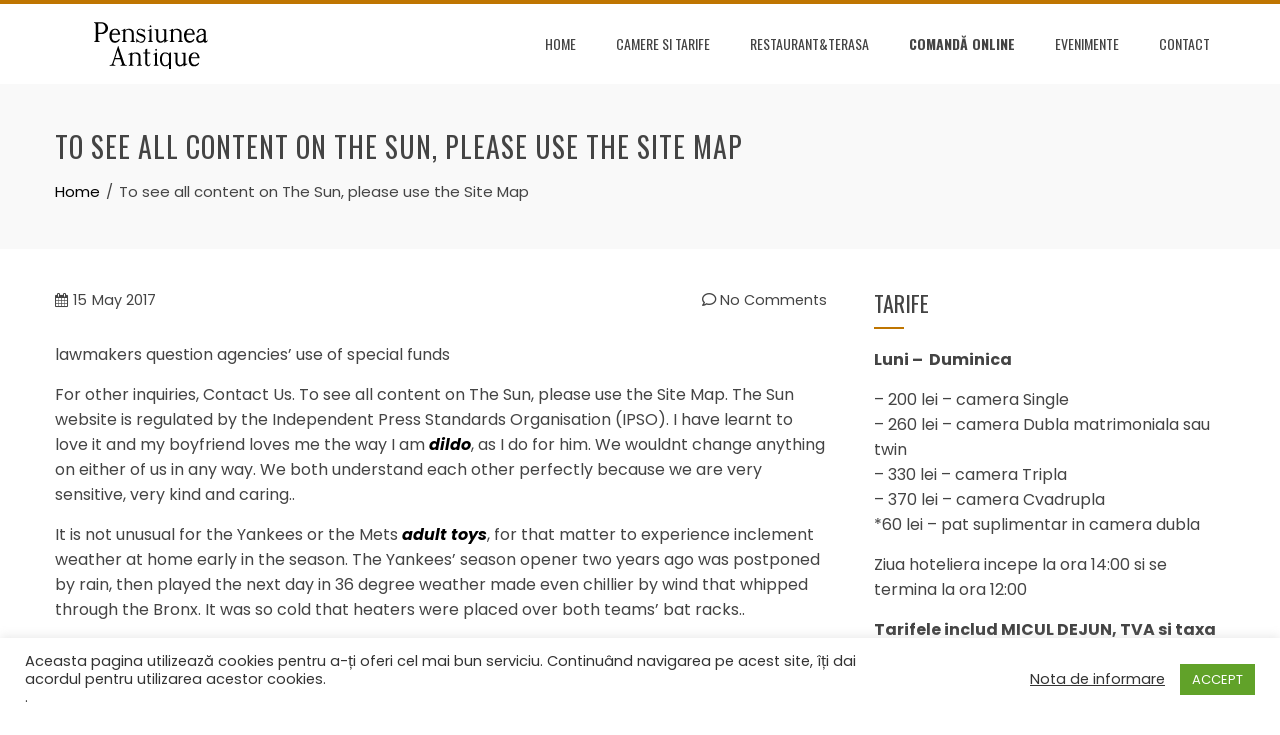

--- FILE ---
content_type: text/html; charset=UTF-8
request_url: http://pensiuneaantique.ro/2017/05/15/to-see-all-content-on-the-sun-please-use-the-site-map/
body_size: 12400
content:
<!DOCTYPE html>
<html lang="en-US">
    <head>
        <meta charset="UTF-8">
        <meta name="viewport" content="width=device-width, initial-scale=1">
        <link rel="profile" href="http://gmpg.org/xfn/11">

        <title>To see all content on The Sun, please use the Site Map &#8211; Pensiunea Antique</title>
<meta name='robots' content='max-image-preview:large' />
<link rel='dns-prefetch' href='//fonts.googleapis.com' />
<link rel='dns-prefetch' href='//s.w.org' />
<link rel="alternate" type="application/rss+xml" title="Pensiunea Antique &raquo; Feed" href="http://pensiuneaantique.ro/feed/" />
<link rel="alternate" type="application/rss+xml" title="Pensiunea Antique &raquo; Comments Feed" href="http://pensiuneaantique.ro/comments/feed/" />
<link rel="alternate" type="application/rss+xml" title="Pensiunea Antique &raquo; To see all content on The Sun, please use the Site Map Comments Feed" href="http://pensiuneaantique.ro/2017/05/15/to-see-all-content-on-the-sun-please-use-the-site-map/feed/" />
		<script type="text/javascript">
			window._wpemojiSettings = {"baseUrl":"https:\/\/s.w.org\/images\/core\/emoji\/13.1.0\/72x72\/","ext":".png","svgUrl":"https:\/\/s.w.org\/images\/core\/emoji\/13.1.0\/svg\/","svgExt":".svg","source":{"concatemoji":"http:\/\/pensiuneaantique.ro\/wp-includes\/js\/wp-emoji-release.min.js?ver=5.8.12"}};
			!function(e,a,t){var n,r,o,i=a.createElement("canvas"),p=i.getContext&&i.getContext("2d");function s(e,t){var a=String.fromCharCode;p.clearRect(0,0,i.width,i.height),p.fillText(a.apply(this,e),0,0);e=i.toDataURL();return p.clearRect(0,0,i.width,i.height),p.fillText(a.apply(this,t),0,0),e===i.toDataURL()}function c(e){var t=a.createElement("script");t.src=e,t.defer=t.type="text/javascript",a.getElementsByTagName("head")[0].appendChild(t)}for(o=Array("flag","emoji"),t.supports={everything:!0,everythingExceptFlag:!0},r=0;r<o.length;r++)t.supports[o[r]]=function(e){if(!p||!p.fillText)return!1;switch(p.textBaseline="top",p.font="600 32px Arial",e){case"flag":return s([127987,65039,8205,9895,65039],[127987,65039,8203,9895,65039])?!1:!s([55356,56826,55356,56819],[55356,56826,8203,55356,56819])&&!s([55356,57332,56128,56423,56128,56418,56128,56421,56128,56430,56128,56423,56128,56447],[55356,57332,8203,56128,56423,8203,56128,56418,8203,56128,56421,8203,56128,56430,8203,56128,56423,8203,56128,56447]);case"emoji":return!s([10084,65039,8205,55357,56613],[10084,65039,8203,55357,56613])}return!1}(o[r]),t.supports.everything=t.supports.everything&&t.supports[o[r]],"flag"!==o[r]&&(t.supports.everythingExceptFlag=t.supports.everythingExceptFlag&&t.supports[o[r]]);t.supports.everythingExceptFlag=t.supports.everythingExceptFlag&&!t.supports.flag,t.DOMReady=!1,t.readyCallback=function(){t.DOMReady=!0},t.supports.everything||(n=function(){t.readyCallback()},a.addEventListener?(a.addEventListener("DOMContentLoaded",n,!1),e.addEventListener("load",n,!1)):(e.attachEvent("onload",n),a.attachEvent("onreadystatechange",function(){"complete"===a.readyState&&t.readyCallback()})),(n=t.source||{}).concatemoji?c(n.concatemoji):n.wpemoji&&n.twemoji&&(c(n.twemoji),c(n.wpemoji)))}(window,document,window._wpemojiSettings);
		</script>
		<style type="text/css">
img.wp-smiley,
img.emoji {
	display: inline !important;
	border: none !important;
	box-shadow: none !important;
	height: 1em !important;
	width: 1em !important;
	margin: 0 .07em !important;
	vertical-align: -0.1em !important;
	background: none !important;
	padding: 0 !important;
}
</style>
	<link rel='stylesheet' id='wp-block-library-css'  href='http://pensiuneaantique.ro/wp-includes/css/dist/block-library/style.min.css?ver=5.8.12' type='text/css' media='all' />
<style id='wp-block-library-theme-inline-css' type='text/css'>
#start-resizable-editor-section{display:none}.wp-block-audio figcaption{color:#555;font-size:13px;text-align:center}.is-dark-theme .wp-block-audio figcaption{color:hsla(0,0%,100%,.65)}.wp-block-code{font-family:Menlo,Consolas,monaco,monospace;color:#1e1e1e;padding:.8em 1em;border:1px solid #ddd;border-radius:4px}.wp-block-embed figcaption{color:#555;font-size:13px;text-align:center}.is-dark-theme .wp-block-embed figcaption{color:hsla(0,0%,100%,.65)}.blocks-gallery-caption{color:#555;font-size:13px;text-align:center}.is-dark-theme .blocks-gallery-caption{color:hsla(0,0%,100%,.65)}.wp-block-image figcaption{color:#555;font-size:13px;text-align:center}.is-dark-theme .wp-block-image figcaption{color:hsla(0,0%,100%,.65)}.wp-block-pullquote{border-top:4px solid;border-bottom:4px solid;margin-bottom:1.75em;color:currentColor}.wp-block-pullquote__citation,.wp-block-pullquote cite,.wp-block-pullquote footer{color:currentColor;text-transform:uppercase;font-size:.8125em;font-style:normal}.wp-block-quote{border-left:.25em solid;margin:0 0 1.75em;padding-left:1em}.wp-block-quote cite,.wp-block-quote footer{color:currentColor;font-size:.8125em;position:relative;font-style:normal}.wp-block-quote.has-text-align-right{border-left:none;border-right:.25em solid;padding-left:0;padding-right:1em}.wp-block-quote.has-text-align-center{border:none;padding-left:0}.wp-block-quote.is-large,.wp-block-quote.is-style-large{border:none}.wp-block-search .wp-block-search__label{font-weight:700}.wp-block-group.has-background{padding:1.25em 2.375em;margin-top:0;margin-bottom:0}.wp-block-separator{border:none;border-bottom:2px solid;margin-left:auto;margin-right:auto;opacity:.4}.wp-block-separator:not(.is-style-wide):not(.is-style-dots){width:100px}.wp-block-separator.has-background:not(.is-style-dots){border-bottom:none;height:1px}.wp-block-separator.has-background:not(.is-style-wide):not(.is-style-dots){height:2px}.wp-block-table thead{border-bottom:3px solid}.wp-block-table tfoot{border-top:3px solid}.wp-block-table td,.wp-block-table th{padding:.5em;border:1px solid;word-break:normal}.wp-block-table figcaption{color:#555;font-size:13px;text-align:center}.is-dark-theme .wp-block-table figcaption{color:hsla(0,0%,100%,.65)}.wp-block-video figcaption{color:#555;font-size:13px;text-align:center}.is-dark-theme .wp-block-video figcaption{color:hsla(0,0%,100%,.65)}.wp-block-template-part.has-background{padding:1.25em 2.375em;margin-top:0;margin-bottom:0}#end-resizable-editor-section{display:none}
</style>
<link rel='stylesheet' id='cookie-law-info-css'  href='http://pensiuneaantique.ro/wp-content/plugins/cookie-law-info/public/css/cookie-law-info-public.css?ver=2.0.9' type='text/css' media='all' />
<link rel='stylesheet' id='cookie-law-info-gdpr-css'  href='http://pensiuneaantique.ro/wp-content/plugins/cookie-law-info/public/css/cookie-law-info-gdpr.css?ver=2.0.9' type='text/css' media='all' />
<link rel='stylesheet' id='animate-css'  href='http://pensiuneaantique.ro/wp-content/themes/total/css/animate.css?ver=2.1.10' type='text/css' media='all' />
<link rel='stylesheet' id='font-awesome-4.7.0-css'  href='http://pensiuneaantique.ro/wp-content/themes/total/css/font-awesome-4.7.0.css?ver=2.1.10' type='text/css' media='all' />
<link rel='stylesheet' id='font-awesome-5.2.0-css'  href='http://pensiuneaantique.ro/wp-content/themes/total/css/font-awesome-5.2.0.css?ver=2.1.10' type='text/css' media='all' />
<link rel='stylesheet' id='owl-carousel-css'  href='http://pensiuneaantique.ro/wp-content/themes/total/css/owl.carousel.css?ver=2.1.10' type='text/css' media='all' />
<link rel='stylesheet' id='nivo-lightbox-css'  href='http://pensiuneaantique.ro/wp-content/themes/total/css/nivo-lightbox.css?ver=2.1.10' type='text/css' media='all' />
<link rel='stylesheet' id='total-fonts-css'  href='//fonts.googleapis.com/css?family=Poppins%3A100%2C100i%2C200%2C200i%2C300%2C300i%2C400%2C400i%2C500%2C500i%2C600%2C600i%2C700%2C700i%2C800%2C800i%2C900%2C900i%7COswald%3A200%2C300%2C400%2C500%2C600%2C700&#038;subset=latin%2Clatin-ext&#038;display=swap' type='text/css' media='all' />
<link rel='stylesheet' id='total-style-css'  href='http://pensiuneaantique.ro/wp-content/themes/total/style.css?ver=2.1.10' type='text/css' media='all' />
<style id='total-style-inline-css' type='text/css'>
.ht-container{width:1170px}
#primary{width:66%}
#secondary{width:30%}
button,input[type='button'],input[type='reset'],input[type='submit'],body div.wpforms-container-full .wpforms-form input[type=submit],body div.wpforms-container-full .wpforms-form button[type=submit],body div.wpforms-container-full .wpforms-form .wpforms-page-button,.widget-area .widget-title:after,.comment-reply-title:after,.comments-title:after,.nav-previous a,.nav-next a,.pagination .page-numbers,.ht-menu > ul > li.menu-item:hover > a,.ht-menu > ul > li.menu-item.current_page_item > a,.ht-menu > ul > li.menu-item.current-menu-item > a,.ht-menu > ul > li.menu-item.current_page_ancestor > a,.ht-menu > ul > li.menu-item.current > a,.ht-menu ul ul li.menu-item:hover > a,.ht-slide-cap-title span,.ht-progress-bar-length,#ht-featured-post-section,.ht-featured-icon,.ht-service-post-wrap:after,.ht-service-icon,.ht-team-social-id a,.ht-counter:after,.ht-counter:before,.ht-testimonial-wrap .owl-carousel .owl-nav .owl-prev,.ht-testimonial-wrap .owl-carousel .owl-nav .owl-next,.ht-blog-read-more a,.ht-cta-buttons a.ht-cta-button1,.ht-cta-buttons a.ht-cta-button2:hover,#ht-back-top:hover,.entry-readmore a,.woocommerce #respond input#submit,.woocommerce a.button,.woocommerce button.button,.woocommerce input.button,.woocommerce ul.products li.product:hover .button,.woocommerce #respond input#submit.alt,.woocommerce a.button.alt,.woocommerce button.button.alt,.woocommerce input.button.alt,.woocommerce nav.woocommerce-pagination ul li a,.woocommerce nav.woocommerce-pagination ul li span,.woocommerce span.onsale,.woocommerce div.product .woocommerce-tabs ul.tabs li.active,.woocommerce #respond input#submit.disabled,.woocommerce #respond input#submit:disabled,.woocommerce #respond input#submit:disabled[disabled],.woocommerce a.button.disabled,.woocommerce a.button:disabled,.woocommerce a.button:disabled[disabled],.woocommerce button.button.disabled,.woocommerce button.button:disabled,.woocommerce button.button:disabled[disabled],.woocommerce input.button.disabled,.woocommerce input.button:disabled,.woocommerce input.button:disabled[disabled],.woocommerce #respond input#submit.alt.disabled,.woocommerce #respond input#submit.alt.disabled:hover,.woocommerce #respond input#submit.alt:disabled,.woocommerce #respond input#submit.alt:disabled:hover,.woocommerce #respond input#submit.alt:disabled[disabled],.woocommerce #respond input#submit.alt:disabled[disabled]:hover,.woocommerce a.button.alt.disabled,.woocommerce a.button.alt.disabled:hover,.woocommerce a.button.alt:disabled,.woocommerce a.button.alt:disabled:hover,.woocommerce a.button.alt:disabled[disabled],.woocommerce a.button.alt:disabled[disabled]:hover,.woocommerce button.button.alt.disabled,.woocommerce button.button.alt.disabled:hover,.woocommerce button.button.alt:disabled,.woocommerce button.button.alt:disabled:hover,.woocommerce button.button.alt:disabled[disabled],.woocommerce button.button.alt:disabled[disabled]:hover,.woocommerce input.button.alt.disabled,.woocommerce input.button.alt.disabled:hover,.woocommerce input.button.alt:disabled,.woocommerce input.button.alt:disabled:hover,.woocommerce input.button.alt:disabled[disabled],.woocommerce input.button.alt:disabled[disabled]:hover,.woocommerce .widget_price_filter .ui-slider .ui-slider-range,.woocommerce-MyAccount-navigation-link a{background:#bf7500}
a,a:hover,.woocommerce .woocommerce-breadcrumb a:hover,.breadcrumb-trail a:hover,.ht-post-info .entry-date span.ht-day,.entry-categories i,.widget-area a:hover,.comment-list a:hover,.no-comments,.woocommerce .woocommerce-breadcrumb a:hover,#total-breadcrumbs a:hover,.ht-featured-link a,.ht-portfolio-cat-name-list i,.ht-portfolio-cat-name:hover,.ht-portfolio-cat-name.active,.ht-portfolio-caption a,.ht-team-detail,.ht-counter-icon,.woocommerce ul.products li.product .price,.woocommerce div.product p.price,.woocommerce div.product span.price,.woocommerce .product_meta a:hover,.woocommerce-error:before,.woocommerce-info:before,.woocommerce-message:before{color:#bf7500}
.ht-menu ul ul,.ht-featured-link a,.ht-counter,.ht-testimonial-wrap .owl-carousel .owl-item img,.ht-blog-post,#ht-colophon,.woocommerce ul.products li.product:hover,.woocommerce-page ul.products li.product:hover,.woocommerce #respond input#submit,.woocommerce a.button,.woocommerce button.button,.woocommerce input.button,.woocommerce ul.products li.product:hover .button,.woocommerce #respond input#submit.alt,.woocommerce a.button.alt,.woocommerce button.button.alt,.woocommerce input.button.alt,.woocommerce div.product .woocommerce-tabs ul.tabs,.woocommerce #respond input#submit.alt.disabled,.woocommerce #respond input#submit.alt.disabled:hover,.woocommerce #respond input#submit.alt:disabled,.woocommerce #respond input#submit.alt:disabled:hover,.woocommerce #respond input#submit.alt:disabled[disabled],.woocommerce #respond input#submit.alt:disabled[disabled]:hover,.woocommerce a.button.alt.disabled,.woocommerce a.button.alt.disabled:hover,.woocommerce a.button.alt:disabled,.woocommerce a.button.alt:disabled:hover,.woocommerce a.button.alt:disabled[disabled],.woocommerce a.button.alt:disabled[disabled]:hover,.woocommerce button.button.alt.disabled,.woocommerce button.button.alt.disabled:hover,.woocommerce button.button.alt:disabled,.woocommerce button.button.alt:disabled:hover,.woocommerce button.button.alt:disabled[disabled],.woocommerce button.button.alt:disabled[disabled]:hover,.woocommerce input.button.alt.disabled,.woocommerce input.button.alt.disabled:hover,.woocommerce input.button.alt:disabled,.woocommerce input.button.alt:disabled:hover,.woocommerce input.button.alt:disabled[disabled],.woocommerce input.button.alt:disabled[disabled]:hover,.woocommerce .widget_price_filter .ui-slider .ui-slider-handle{border-color:#bf7500}
.woocommerce-error,.woocommerce-info,.woocommerce-message{border-top-color:#bf7500}
.nav-next a:after{border-left-color:#bf7500}
.nav-previous a:after{border-right-color:#bf7500}
.ht-active .ht-service-icon{box-shadow:0px 0px 0px 2px #FFF,0px 0px 0px 4px #bf7500}
.woocommerce ul.products li.product .onsale:after{border-color:transparent transparent #ac6900 #ac6900}
.woocommerce span.onsale:after{border-color:transparent #ac6900 #ac6900 transparent}
.ht-portfolio-caption,.ht-team-member-excerpt,.ht-title-wrap{background:rgba(191,117,0,0.9)}
@media screen and (max-width:1000px){.toggle-bar{background:#bf7500}}.ht-header{border-top:4px solid #bf7500}#ht-colophon{border-top:4px solid #bf7500}html,body,button,input,select,textarea{font-family:'Poppins',serif;font-weight:400;text-transform:none;text-decoration:none;font-size:16px;line-height:1.6;color:#444444}.ht-menu > ul > li > a{font-family:'Oswald',serif;font-weight:400;text-transform:uppercase;text-decoration:none;font-size:14px;line-height:2.6}h1,h2,h3,h4,h5,h6,.ht-site-title,.ht-slide-cap-title,.ht-counter-count{font-family:'Oswald',serif;font-weight:400;text-transform:none;text-decoration:none;line-height:1.3}.ht-menu ul ul{font-size:14px;font-family:Oswald}.ht-main-content h1,.ht-main-content h2,.ht-main-content h3,.ht-main-content h4,.ht-main-content h5,.ht-main-content h6{color:#000000}.ht-main-content{color:#333333}a{color:#000000}.ht-site-title a,.ht-site-title a:hover{color:#333333}.ht-site-description a,.ht-site-description a:hover{color:#333333}.ht-site-header .ht-header{background-color:#FFF}
@media screen and (max-width:1000px){#ht-site-navigation .ht-menu{background-color:}
.ht-menu > ul > li.menu-item > a{color:}
.ht-menu > ul > li.menu-item:hover > a,.ht-menu > ul > li.menu-item.current_page_item > a,.ht-menu > ul > li.menu-item.current-menu-item > a,.ht-menu > ul > li.menu-item.current_page_ancestor > a,.ht-menu > ul > li.menu-item.current > a{color:;background-color:}}
#ht-colophon{background-image:url(http://pensiuneaantique.ro/wp-content/themes/total/images/footer-bg.jpg);background-repeat:repeat;background-size:auto;background-position:center center;background-attachment:scroll}#ht-colophon{background-color:#222222}
.ht-main-footer .widget-title{color:#EEEEEE}
.ht-main-footer .ht-footer{color:#EEEEEE}
.ht-main-footer a{color:#EEEEEE}
#ht-bottom-footer{color:#EEEEEE}
#ht-bottom-footer a{color:#EEEEEE}.ht-service-left-bg{background-image:url()}#ht-counter-section{background-image:url()}#ht-cta-section{background-image:url(http://pensiuneaantique.ro/wp-content/uploads/2017/06/DSC_3157.jpg)}@media screen and (max-width:1170px){.ht-container,.elementor-section.elementor-section-boxed.elementor-section-stretched>.elementor-container,.elementor-template-full-width .elementor-section.elementor-section-boxed>.elementor-container{width:auto !important;padding-left:30px !important;padding-right:30px !important}
body.ht-boxed #ht-page{width:95% !important}
.ht-slide-caption{width:80%;margin-left:-40%}}@media screen and (max-width:768px){}@media screen and (max-width:480px){}
</style>
<link rel='stylesheet' id='nextgen_widgets_style-css'  href='http://pensiuneaantique.ro/wp-content/plugins/nextgen-gallery/products/photocrati_nextgen/modules/widget/static/widgets.css?ver=3.22' type='text/css' media='all' />
<link rel='stylesheet' id='nextgen_basic_thumbnails_style-css'  href='http://pensiuneaantique.ro/wp-content/plugins/nextgen-gallery/products/photocrati_nextgen/modules/nextgen_basic_gallery/static/thumbnails/nextgen_basic_thumbnails.css?ver=3.22' type='text/css' media='all' />
<link rel='stylesheet' id='nextgen_basic_slideshow_style-css'  href='http://pensiuneaantique.ro/wp-content/plugins/nextgen-gallery/products/photocrati_nextgen/modules/nextgen_basic_gallery/static/slideshow/ngg_basic_slideshow.css?ver=3.22' type='text/css' media='all' />
<script type='text/javascript' src='http://pensiuneaantique.ro/wp-includes/js/jquery/jquery.min.js?ver=3.6.0' id='jquery-core-js'></script>
<script type='text/javascript' src='http://pensiuneaantique.ro/wp-includes/js/jquery/jquery-migrate.min.js?ver=3.3.2' id='jquery-migrate-js'></script>
<script type='text/javascript' id='cookie-law-info-js-extra'>
/* <![CDATA[ */
var Cli_Data = {"nn_cookie_ids":[],"cookielist":[],"non_necessary_cookies":[],"ccpaEnabled":"","ccpaRegionBased":"","ccpaBarEnabled":"","strictlyEnabled":["necessary","obligatoire"],"ccpaType":"gdpr","js_blocking":"1","custom_integration":"","triggerDomRefresh":"","secure_cookies":""};
var cli_cookiebar_settings = {"animate_speed_hide":"500","animate_speed_show":"500","background":"#FFF","border":"#b1a6a6c2","border_on":"","button_1_button_colour":"#61a229","button_1_button_hover":"#4e8221","button_1_link_colour":"#fff","button_1_as_button":"1","button_1_new_win":"","button_2_button_colour":"#333","button_2_button_hover":"#292929","button_2_link_colour":"#444","button_2_as_button":"","button_2_hidebar":"","button_3_button_colour":"#3566bb","button_3_button_hover":"#2a5296","button_3_link_colour":"#fff","button_3_as_button":"1","button_3_new_win":"","button_4_button_colour":"#000","button_4_button_hover":"#000000","button_4_link_colour":"#333333","button_4_as_button":"","button_7_button_colour":"#61a229","button_7_button_hover":"#4e8221","button_7_link_colour":"#fff","button_7_as_button":"1","button_7_new_win":"","font_family":"inherit","header_fix":"","notify_animate_hide":"1","notify_animate_show":"","notify_div_id":"#cookie-law-info-bar","notify_position_horizontal":"right","notify_position_vertical":"bottom","scroll_close":"","scroll_close_reload":"","accept_close_reload":"","reject_close_reload":"","showagain_tab":"1","showagain_background":"#fff","showagain_border":"#000","showagain_div_id":"#cookie-law-info-again","showagain_x_position":"100px","text":"#333333","show_once_yn":"","show_once":"10000","logging_on":"","as_popup":"","popup_overlay":"1","bar_heading_text":"","cookie_bar_as":"banner","popup_showagain_position":"bottom-right","widget_position":"left"};
var log_object = {"ajax_url":"http:\/\/pensiuneaantique.ro\/wp-admin\/admin-ajax.php"};
/* ]]> */
</script>
<script type='text/javascript' src='http://pensiuneaantique.ro/wp-content/plugins/cookie-law-info/public/js/cookie-law-info-public.js?ver=2.0.9' id='cookie-law-info-js'></script>
<script type='text/javascript' src='http://pensiuneaantique.ro/wp-includes/js/imagesloaded.min.js?ver=4.1.4' id='imagesloaded-js'></script>
<script type='text/javascript' src='http://pensiuneaantique.ro/wp-content/themes/total/js/jquery.stellar.js?ver=2.1.10' id='jquery-stellar-js'></script>
<link rel="https://api.w.org/" href="http://pensiuneaantique.ro/wp-json/" /><link rel="alternate" type="application/json" href="http://pensiuneaantique.ro/wp-json/wp/v2/posts/882" /><link rel="EditURI" type="application/rsd+xml" title="RSD" href="http://pensiuneaantique.ro/xmlrpc.php?rsd" />
<link rel="wlwmanifest" type="application/wlwmanifest+xml" href="http://pensiuneaantique.ro/wp-includes/wlwmanifest.xml" /> 
<meta name="generator" content="WordPress 5.8.12" />
<link rel="canonical" href="http://pensiuneaantique.ro/2017/05/15/to-see-all-content-on-the-sun-please-use-the-site-map/" />
<link rel='shortlink' href='http://pensiuneaantique.ro/?p=882' />
<link rel="alternate" type="application/json+oembed" href="http://pensiuneaantique.ro/wp-json/oembed/1.0/embed?url=http%3A%2F%2Fpensiuneaantique.ro%2F2017%2F05%2F15%2Fto-see-all-content-on-the-sun-please-use-the-site-map%2F" />
<link rel="alternate" type="text/xml+oembed" href="http://pensiuneaantique.ro/wp-json/oembed/1.0/embed?url=http%3A%2F%2Fpensiuneaantique.ro%2F2017%2F05%2F15%2Fto-see-all-content-on-the-sun-please-use-the-site-map%2F&#038;format=xml" />
    </head>

    <body class="post-template-default single single-post postid-882 single-format-standard wp-custom-logo wp-embed-responsive ht-wide ht_right_sidebar ht-titlebar-enabled">
        <div id="ht-page"><a class="skip-link screen-reader-text" href="#ht-content">Skip to content</a>        <header id="ht-masthead" class="ht-site-header">
            <div class="ht-header">
                <div class="ht-container">
                    <div id="ht-site-branding">
                        <a href="http://pensiuneaantique.ro/" class="custom-logo-link" rel="home"><img width="200" height="50" src="http://pensiuneaantique.ro/wp-content/uploads/2017/06/logo-antique-1.png" class="custom-logo" alt="Pensiunea Antique" /></a>                    </div>

                    <nav id="ht-site-navigation" class="ht-main-navigation">
                                <a href="#" class="toggle-bar"><span></span></a>
        <div class="ht-menu ht-clearfix"><ul id="menu-menu-1" class="ht-clearfix"><li id="menu-item-22" class="menu-item menu-item-type-post_type menu-item-object-page menu-item-home menu-item-22"><a href="http://pensiuneaantique.ro/">Home</a></li>
<li id="menu-item-23" class="menu-item menu-item-type-post_type menu-item-object-page menu-item-23"><a href="http://pensiuneaantique.ro/camere-si-tarife/">Camere si tarife</a></li>
<li id="menu-item-31" class="menu-item menu-item-type-post_type menu-item-object-page menu-item-31"><a href="http://pensiuneaantique.ro/restaurantterasa/">Restaurant&#038;terasa</a></li>
<li id="menu-item-193" class="menu-item menu-item-type-post_type menu-item-object-page menu-item-193"><a href="http://pensiuneaantique.ro/comanda-online/"><b>COMANDĂ ONLINE</b></a></li>
<li id="menu-item-26" class="menu-item menu-item-type-post_type menu-item-object-page menu-item-26"><a href="http://pensiuneaantique.ro/evenimente/">Evenimente</a></li>
<li id="menu-item-24" class="menu-item menu-item-type-post_type menu-item-object-page menu-item-24"><a href="http://pensiuneaantique.ro/contact/">Contact</a></li>
</ul></div>                    </nav>
                </div>
            </div>
        </header>
        <div id="ht-content" class="ht-site-content ht-clearfix">            <header class="ht-main-header">
                <div class="ht-container">
                    <h1 class="ht-main-title">To see all content on The Sun, please use the Site Map</h1>                    <nav role="navigation" aria-label="Breadcrumbs" class="breadcrumb-trail breadcrumbs" itemprop="breadcrumb"><ul class="trail-items" itemscope itemtype="http://schema.org/BreadcrumbList"><meta name="numberOfItems" content="2" /><meta name="itemListOrder" content="Ascending" /><li itemprop="itemListElement" itemscope itemtype="http://schema.org/ListItem" class="trail-item trail-begin"><a href="http://pensiuneaantique.ro/" rel="home" itemprop="item"><span itemprop="name">Home</span></a><meta itemprop="position" content="1" /></li><li itemprop="itemListElement" itemscope itemtype="http://schema.org/ListItem" class="trail-item trail-end"><span itemprop="name">To see all content on The Sun, please use the Site Map</span><meta itemprop="position" content="2" /></li></ul></nav>                </div>
            </header>
                    <div class="ht-container">
            <div id="primary" class="content-area">
                <main id="main" class="site-main">

                    
                        
<article id="post-882" class="post-882 post type-post status-publish format-standard category-uncategorized">

    <div class="entry-content">
        <div class="single-entry-meta">
            <span class="entry-date published updated"><span class="ht-day">15</span><span class="ht-month-year">May 2017</span></span><span class="byline"> by <span class="author vcard"><a class="url fn n" href="http://pensiuneaantique.ro/author/21232f297a57a5a743894a0e4a801fc3/">admin</a></span></span><a href="http://pensiuneaantique.ro/2017/05/15/to-see-all-content-on-the-sun-please-use-the-site-map/#respond"><i class="far fa-comment" aria-hidden="true"></i> No Comments</a>        </div><!-- .entry-meta -->
        
        <p>lawmakers question agencies&#8217; use of special funds
</p>
<p>For other inquiries, Contact Us. To see all content on The Sun, please use the Site Map. The Sun website is regulated by the Independent Press Standards Organisation (IPSO). I have learnt to love it and my boyfriend loves me the way I am <a href="https://www.vibratorsdildosandsextoys.com/" target="_blank"><strong><em>dildo</em></strong></a>, as I do for him. We wouldnt change anything on either of us in any way. We both understand each other perfectly because we are very sensitive, very kind and caring..
</p>
<p>It is not unusual for the Yankees   or the Mets <a href="https://www.vibratorsdildosandsextoys.com/" target="_blank"><strong><em>adult toys</em></strong></a>, for that matter   to experience inclement weather at home early in the season. The Yankees&#8217; season opener two years ago was postponed by rain, then played the next day in 36 degree weather made even chillier by wind that whipped through the Bronx. It was so cold that heaters were placed over both teams&#8217; bat racks..
</p>
<p>No. Looking at a penis or a vagina, it&#8217;s equally impossible to tell whether that person has ever had sex. Neither a gynecologist nor a sex partner can tell whether you&#8217;ve had vaginal, oral, anal or manual sex (unless you have become pregnant or contracted a sexually transmitted infection).
</p>
<p>WhatWhen reading reviews for vibrators I always check the vroom rating. I know I need at least 4 vrooms! But there are other things about the vibrations that are important to me. I have learned I like very strong, rumbly, and broad stimulation. &#8220;When I first started working here <a href="https://www.vibratorsdildosandsextoys.com/" target="_blank"><strong><em>vibrators</em></strong></a>, I lied to my family and said I got a job in a plastics factory,&#8221; says Diana, smiling and blushing a bit. She is a 30 year Doc Johnson veteran and supervisor of the mold room. She started as an assembly line worker in her twenties and has since worked in every room of the factory compound from pouring to packaging, to art design and shipping; Diana even plaster casted porn megastar James Deen for his vibrating silicone mold.
</p>
<p>Yes, BDSM has an aspect of domination and control   but the key to any healthy D/s relationship is consent, which is something this book seems to be missing. The foundation of D/s is respect, communication <a href="https://www.vibratorsdildosandsextoys.com/" target="_blank"><strong><em>cheap sex toys</em></strong></a>, and trust <a href="https://www.vibratorsdildosandsextoys.com/" target="_blank"><strong><em>Realistic Dildo</em></strong></a>, which take a while to build. It is not built on blind submission <a href="https://www.vibratorsdildosandsextoys.com/" target="_blank"><strong><em>bulk sex toys</em></strong></a>, manipulation, scare tactics, and borderline abuse..
</p>
<p>Mahomes, Brees, Roethlisberger <a href="https://www.vibratorsdildosandsextoys.com/" target="_blank"><strong><em>wholesale sex toys</em></strong></a>, Trubisky, Rivers, Luck, Brady, Wilson, Ryan, Wentz, Foles, Watson, Cousins, Rodgers, Dalton, Newton, Mariota, Mayfield, Carr and even Stafford (that&#8217;s 20, I said 16 to be generous) would still have that offense performing at an elite level. I&#8217;m not saying it would be better, I&#8217;m just saying that you could plug in any of those QBs and it would still be a top 5 offense. That&#8217;s not to say that Goff has no merit, he bas been fantastic and has performed as a top 5 QB this year.
</p>
<p>Once you find the right amount of spacing, simply use a pair of side cutter pliers to snip the ends of the guide pins and then smooth the edges with an emery board. The locking pin is slightly recessed into the body cuff. There are various sized spacers that can be used for an individual custom fit.
</p>
<p>The ring portion has six beads molded in to provide some stimulation and to help keep it from turning. Under the bullet section are teeth, much like a gear <a href="https://www.vibratorsdildosandsextoys.com/" target="_blank"><strong><em>wholesale sex toys</em></strong></a>0, to help hold it in place. On top of the ring is a tube of material to hold the micro bullet.
</p>
<p>Supposedly it won&#8217;t do anything at the low doses I&#8217;ll be taking, but I&#8217;m still worried. We only use the Pill because we&#8217;re in a very, very long term monogamous relationship and we&#8217;re both clean <a href="https://www.vibratorsdildosandsextoys.com/" target="_blank"><strong><em>penis pump</em></strong></a>, and I don&#8217;t really like condoms all that much. I think I&#8217;ve decided not to take the Topamax and to ask my doc for something else, since I&#8217;d rather have migraines than a baby, but I&#8217;m just wondering if any of you out there are on both Topamax (for migraines or seizures) and the Pill, or if you&#8217;ve had to make this decision, or what your doctors have said, since it doesn&#8217;t seem to really concern mine..
</p>
<p>If you make yourself act in a certain way you&#8217;ll continue to act that way. You say people must really think you&#8217;re stupid, are you sure that&#8217;s what people think? Or is it what you think? You may not hear because you&#8217;re distracted and I think I can guess what with. You&#8217;re distracted at what&#8217;s around you, at what people are thinking or what they might say.
</p>
<p>Spoilers must be marked as such. Currently, anything other than the title of the third movie is a spoiler, and must be marked as such. Post titles must not include any spoilers, as they are visible even if the post is marked as a spoiler. An important thing to note here is that labels are not really hard outlines of behaviors or actions <a href="https://www.vibratorsdildosandsextoys.com/" target="_blank"><strong><em>dildos</em></strong></a>, they really more like vague genres. There are, however, pretty basic attributes for these role you discussing. The dominant has control over the actions, and expectations of behavior for their submissive partner(s).
</p>
<p>For it would close out all other choices, and enforce its own self upon all previous food that had been chosen. Yet, what did choices matter if this was his eighth time through the flames. When all choices were gone, when infinite time had gone, and all memory gone.</p>
        
            </div><!-- .entry-content -->

</article><!-- #post-## -->


                        
        <div id="comments" class="comments-area">

            
            
            	<div id="respond" class="comment-respond">
		<h3 id="reply-title" class="comment-reply-title">Leave a Reply <small><a rel="nofollow" id="cancel-comment-reply-link" href="/2017/05/15/to-see-all-content-on-the-sun-please-use-the-site-map/#respond" style="display:none;">Cancel reply</a></small></h3><form action="http://pensiuneaantique.ro/wp-comments-post.php" method="post" id="commentform" class="comment-form" novalidate><p class="comment-notes"><span id="email-notes">Your email address will not be published.</span> Required fields are marked <span class="required">*</span></p><p class="comment-form-comment"><textarea id="comment" name="comment" cols="45" rows="8" aria-required="true" placeholder="Comment"></textarea></p><div class="author-email-url ht-clearfix"><p class="comment-form-author"><input id="author" name="author" type="text" value="" size="30" aria-required='true' placeholder="Name*" /></p>
<p class="comment-form-email"><input id="email" name="email" type="text" value="" size="30" aria-required='true' placeholder="Email*" /></p>
<p class="comment-form-url"><input id="url" name="url" type="text" value="" size="30" placeholder="Website" /></p></div>
<p class="comment-form-cookies-consent"><input id="wp-comment-cookies-consent" name="wp-comment-cookies-consent" type="checkbox" value="yes" /><label for="wp-comment-cookies-consent">Save my name, email, and website in this browser for the next time I comment.</label></p>
<p class="form-submit"><input name="submit" type="submit" id="submit" class="submit" value="Post Comment" /> <input type='hidden' name='comment_post_ID' value='882' id='comment_post_ID' />
<input type='hidden' name='comment_parent' id='comment_parent' value='0' />
</p></form>	</div><!-- #respond -->
	
        </div><!-- #comments -->
        
                    
                </main>
            </div>

                        <div id="secondary" class="widget-area">
                <aside id="text-3" class="widget widget_text"><h4 class="widget-title">TARIFE</h4>			<div class="textwidget"><p><b>Luni &#8211;  Duminica</b></p>
<p>&#8211; 200 lei &#8211; camera Single<br />
&#8211; 260 lei &#8211; camera Dubla matrimoniala sau twin<br />
&#8211; 330 lei &#8211; camera Tripla<br />
&#8211; 370 lei &#8211; camera Cvadrupla<br />
*60 lei – pat suplimentar in camera dubla</p>
<p>Ziua hoteliera incepe la ora 14:00 si se termina la ora 12:00</p>
<p><strong>Tarifele includ MICUL DEJUN, TVA si taxa hoteliera locala.</strong></p>
</div>
		</aside><aside id="text-2" class="widget widget_text"><h4 class="widget-title">Meniul Zilei</h4>			<div class="textwidget"><a href="http://pensiuneaantique.ro/delivery/"><img class="wp-image-52 aligncenter" src="http://pensiuneaantique.ro/wp-content/uploads/2020/10/MENIULZILEI2.jpg" alt="" width="1000" height="1158" /></a></div>
		</aside>            </div><!-- #secondary -->
            
        </div>

        </div><!-- #content --><footer id="ht-colophon" class="ht-site-footer">            <div id="ht-main-footer">
                <div class="ht-container">
                    <div class="ht-main-footer col-4-1-1-1-1">
                                                        <div class="ht-footer ht-footer1">
                                    <aside id="text-4" class="widget widget_text"><h4 class="widget-title">Localizare</h4>			<div class="textwidget"><div class="yiv2187825259signature"><strong>Adresa</strong>: B-dul Constantin Brancusi, Nr. 33 Targu-Jiu, jud.Gorj</div>
<div></div>
</div>
		</aside>	
                                </div>
                                                                <div class="ht-footer ht-footer2">
                                    <aside id="text-5" class="widget widget_text"><h4 class="widget-title">CONTACT</h4>			<div class="textwidget"><p>E-mail: pensiuneaantique@yahoo.com<br />
Telefon receptie: 0758.233.790<br />
Telefon restaurant: 0757.666.000</p>
</div>
		</aside>	
                                </div>
                                                                <div class="ht-footer ht-footer3">
                                    <aside id="text-6" class="widget widget_text"><h4 class="widget-title">Urmareste-ne si pe:</h4>			<div class="textwidget"><p><a href="https://www.facebook.com/Pensiune-Restaurant-Antique-121162394614726/"><img src="http://pensiuneaantique.ro/wp-content/uploads/2017/08/Fb-Icon.png" /></a></p>
</div>
		</aside>	
                                </div>
                                                    </div>
                </div>
            </div>
                    <div id="ht-bottom-footer">
            <div class="ht-container">
                <div class="ht-site-info ht-bottom-footer">
                    <a href="https://hashthemes.com/wordpress-theme/total/" target="_blank">WordPress Theme - Total</a> by HashThemes                </div><!-- #site-info -->
            </div>
        </div>
        </footer><!-- #colophon --></div><!-- #page --><!--googleoff: all--><div id="cookie-law-info-bar" data-nosnippet="true"><span><div class="cli-bar-container cli-style-v2"><div class="cli-bar-message">Aceasta pagina utilizează cookies pentru a-ți oferi cel mai bun serviciu. Continuând navigarea pe acest site, îți dai acordul pentru utilizarea acestor cookies. <br />
.</div><div class="cli-bar-btn_container"><a role='button' tabindex='0' class="cli_settings_button" style="margin:0px 10px 0px 5px;" >Nota de informare</a><a role='button' tabindex='0' data-cli_action="accept" id="cookie_action_close_header"  class="medium cli-plugin-button cli-plugin-main-button cookie_action_close_header cli_action_button" style="display:inline-block; ">ACCEPT</a></div></div></span></div><div id="cookie-law-info-again" style="display:none;" data-nosnippet="true"><span id="cookie_hdr_showagain">Politica de confidentialitate</span></div><div class="cli-modal" data-nosnippet="true" id="cliSettingsPopup" tabindex="-1" role="dialog" aria-labelledby="cliSettingsPopup" aria-hidden="true">
  <div class="cli-modal-dialog" role="document">
	<div class="cli-modal-content cli-bar-popup">
	  	<button type="button" class="cli-modal-close" id="cliModalClose">
			<svg class="" viewBox="0 0 24 24"><path d="M19 6.41l-1.41-1.41-5.59 5.59-5.59-5.59-1.41 1.41 5.59 5.59-5.59 5.59 1.41 1.41 5.59-5.59 5.59 5.59 1.41-1.41-5.59-5.59z"></path><path d="M0 0h24v24h-24z" fill="none"></path></svg>
			<span class="wt-cli-sr-only">Close</span>
	  	</button>
	  	<div class="cli-modal-body">
			<div class="cli-container-fluid cli-tab-container">
	<div class="cli-row">
		<div class="cli-col-12 cli-align-items-stretch cli-px-0">
			<div class="cli-privacy-overview">
				<h4>Privacy Overview</h4>				<div class="cli-privacy-content">
					<div class="cli-privacy-content-text">This website uses cookies to improve your experience while you navigate through the website. Out of these cookies, the cookies that are categorized as necessary are stored on your browser as they are essential for the working of basic functionalities of the website. We also use third-party cookies that help us analyze and understand how you use this website. These cookies will be stored in your browser only with your consent. You also have the option to opt-out of these cookies. But opting out of some of these cookies may have an effect on your browsing experience.</div>
				</div>
				<a class="cli-privacy-readmore"  aria-label="Show more" tabindex="0" role="button" data-readmore-text="Show more" data-readless-text="Show less"></a>			</div>
		</div>
		<div class="cli-col-12 cli-align-items-stretch cli-px-0 cli-tab-section-container">
												<div class="cli-tab-section">
						<div class="cli-tab-header">
							<a role="button" tabindex="0" class="cli-nav-link cli-settings-mobile" data-target="necessary" data-toggle="cli-toggle-tab">
								Necessary							</a>
							<div class="wt-cli-necessary-checkbox">
                        <input type="checkbox" class="cli-user-preference-checkbox"  id="wt-cli-checkbox-necessary" data-id="checkbox-necessary" checked="checked"  />
                        <label class="form-check-label" for="wt-cli-checkbox-necessary">Necessary</label>
                    </div>
                    <span class="cli-necessary-caption">Always Enabled</span> 						</div>
						<div class="cli-tab-content">
							<div class="cli-tab-pane cli-fade" data-id="necessary">
								<div class="wt-cli-cookie-description">
									Necessary cookies are absolutely essential for the website to function properly. This category only includes cookies that ensures basic functionalities and security features of the website. These cookies do not store any personal information.								</div>
							</div>
						</div>
					</div>
																	<div class="cli-tab-section">
						<div class="cli-tab-header">
							<a role="button" tabindex="0" class="cli-nav-link cli-settings-mobile" data-target="non-necessary" data-toggle="cli-toggle-tab">
								Non-necessary							</a>
							<div class="cli-switch">
                        <input type="checkbox" id="wt-cli-checkbox-non-necessary" class="cli-user-preference-checkbox"  data-id="checkbox-non-necessary"  checked='checked' />
                        <label for="wt-cli-checkbox-non-necessary" class="cli-slider" data-cli-enable="Enabled" data-cli-disable="Disabled"><span class="wt-cli-sr-only">Non-necessary</span></label>
                    </div>						</div>
						<div class="cli-tab-content">
							<div class="cli-tab-pane cli-fade" data-id="non-necessary">
								<div class="wt-cli-cookie-description">
									Any cookies that may not be particularly necessary for the website to function and is used specifically to collect user personal data via analytics, ads, other embedded contents are termed as non-necessary cookies. It is mandatory to procure user consent prior to running these cookies on your website.								</div>
							</div>
						</div>
					</div>
										</div>
	</div>
</div>
	  	</div>
	  	<div class="cli-modal-footer">
			<div class="wt-cli-element cli-container-fluid cli-tab-container">
				<div class="cli-row">
					<div class="cli-col-12 cli-align-items-stretch cli-px-0">
						<div class="cli-tab-footer wt-cli-privacy-overview-actions">
						
															<a id="wt-cli-privacy-save-btn" role="button" tabindex="0" data-cli-action="accept" class="wt-cli-privacy-btn cli_setting_save_button wt-cli-privacy-accept-btn cli-btn">SAVE & ACCEPT</a>
													</div>
						
					</div>
				</div>
			</div>
		</div>
	</div>
  </div>
</div>
<div class="cli-modal-backdrop cli-fade cli-settings-overlay"></div>
<div class="cli-modal-backdrop cli-fade cli-popupbar-overlay"></div>
<!--googleon: all-->            <div id="ht-back-top" class="ht-hide"><i class="fas fa-angle-up"></i></div>
            <script type='text/javascript' src='http://pensiuneaantique.ro/wp-content/themes/total/js/jquery.nav.js?ver=2.1.10' id='jquery-nav-js'></script>
<script type='text/javascript' src='http://pensiuneaantique.ro/wp-content/themes/total/js/owl.carousel.js?ver=2.1.10' id='owl-carousel-js'></script>
<script type='text/javascript' src='http://pensiuneaantique.ro/wp-content/themes/total/js/isotope.pkgd.js?ver=2.1.10' id='isotope-pkgd-js'></script>
<script type='text/javascript' src='http://pensiuneaantique.ro/wp-content/themes/total/js/nivo-lightbox.js?ver=2.1.10' id='nivo-lightbox-js'></script>
<script type='text/javascript' src='http://pensiuneaantique.ro/wp-content/themes/total/js/superfish.js?ver=2.1.10' id='superfish-js'></script>
<script type='text/javascript' src='http://pensiuneaantique.ro/wp-content/themes/total/js/odometer.js?ver=2.1.10' id='odometer-js'></script>
<script type='text/javascript' src='http://pensiuneaantique.ro/wp-content/themes/total/js/waypoint.js?ver=2.1.10' id='waypoint-js'></script>
<script type='text/javascript' src='http://pensiuneaantique.ro/wp-content/themes/total/js/headroom.js?ver=2.1.10' id='headroom-js'></script>
<script type='text/javascript' id='total-custom-js-extra'>
/* <![CDATA[ */
var total_localize = {"template_path":"http:\/\/pensiuneaantique.ro\/wp-content\/themes\/total"};
/* ]]> */
</script>
<script type='text/javascript' src='http://pensiuneaantique.ro/wp-content/themes/total/js/total-custom.js?ver=2.1.10' id='total-custom-js'></script>
<script type='text/javascript' src='http://pensiuneaantique.ro/wp-includes/js/comment-reply.min.js?ver=5.8.12' id='comment-reply-js'></script>
<script type='text/javascript' src='http://pensiuneaantique.ro/wp-includes/js/wp-embed.min.js?ver=5.8.12' id='wp-embed-js'></script>
</body></html>

--- FILE ---
content_type: application/javascript
request_url: http://pensiuneaantique.ro/wp-content/themes/total/js/jquery.nav.js?ver=2.1.10
body_size: 1951
content:
/*
 * jQuery One Page Nav Plugin
 * http://github.com/davist11/jQuery-One-Page-Nav
 *
 * Copyright (c) 2010 Trevor Davis (http://trevordavis.net)
 * Dual licensed under the MIT and GPL licenses.
 * Uses the same license as jQuery, see:
 * http://jquery.org/license
 *
 * @version 3.0.0
 *
 * Example usage:
 * $('#nav').onePageNav({
 *   currentClass: 'current',
 *   changeHash: false,
 *   scrollSpeed: 750
 * });
 */

;
(function ($, window, document, undefined) {

    // our plugin constructor
    var OnePageNav = function (elem, options) {
        this.elem = elem;
        this.$elem = $(elem);
        this.options = options;
        this.metadata = this.$elem.data('plugin-options');
        this.$win = $(window);
        this.sections = {};
        this.didScroll = false;
        this.$doc = $(document);
        this.docHeight = this.$doc.height();
    };

    // the plugin prototype
    OnePageNav.prototype = {
        defaults: {
            navItems: 'a[href*="#"]',
            currentClass: 'current',
            changeHash: false,
            easing: 'swing',
            filter: '',
            scrollSpeed: 750,
            scrollOffset: 0,
            scrollThreshold: 0.5,
            begin: false,
            end: false,
            scrollChange: false
        },

        init: function () {
            // Introduce defaults that can be extended either
            // globally or using an object literal.
            this.config = $.extend({}, this.defaults, this.options, this.metadata);

            this.$nav = this.$elem.find(this.config.navItems);

            //Filter any links out of the nav
            if (this.config.filter !== '') {
                this.$nav = this.$nav.filter(this.config.filter);
            }

            //Handle clicks on the nav
            this.$nav.on('click.onePageNav', $.proxy(this.handleClick, this));

            //Get the section positions
            this.getPositions();

            //Handle scroll changes
            this.bindInterval();

            //Update the positions on resize too
            this.$win.on('resize.onePageNav', $.proxy(this.getPositions, this));

            return this;
        },

        adjustNav: function (self, $parent) {
            self.$elem.find('.' + self.config.currentClass).removeClass(self.config.currentClass);
            $parent.addClass(self.config.currentClass);
        },

        bindInterval: function () {
            var self = this;
            var docHeight;

            self.$win.on('scroll.onePageNav', function () {
                self.didScroll = true;
            });

            self.t = setInterval(function () {
                docHeight = self.$doc.height();

                //If it was scrolled
                if (self.didScroll) {
                    self.didScroll = false;
                    self.scrollChange();
                }

                //If the document height changes
                if (docHeight !== self.docHeight) {
                    self.docHeight = docHeight;
                    self.getPositions();
                }
            }, 250);
        },

        getHash: function ($link) {
            return $link.attr('href').split('#')[1];
        },

        getPositions: function () {
            var self = this;
            var linkHref;
            var topPos;
            var $target;

            self.$nav.each(function () {
                linkHref = self.getHash($(this));
                $target = $('#' + linkHref);

                if ($target.length) {
                    topPos = $target.offset().top;
                    self.sections[linkHref] = Math.round(topPos) - self.config.scrollOffset;
                }
            });
        },

        getSection: function (windowPos) {
            var returnValue = null;
            var windowHeight = Math.round(this.$win.height() * this.config.scrollThreshold);

            for (var section in this.sections) {
                if ((this.sections[section] - windowHeight) < windowPos) {
                    returnValue = section;
                }
            }

            return returnValue;
        },

        handleClick: function (e) {
            var self = this;
            var $link = $(e.currentTarget);
            var $parent = $link.parent();
            var newLoc = '#' + self.getHash($link);

            //if(!$parent.hasClass(self.config.currentClass)) {
            if ($(newLoc).length > 0) {
                //Start callback
                if (self.config.begin) {
                    self.config.begin();
                }

                //Change the highlighted nav item
                self.adjustNav(self, $parent);

                //Removing the auto-adjust on scroll
                self.unbindInterval();

                //Scroll to the correct position
                self.scrollTo(newLoc, function () {
                    //Do we need to change the hash?
                    if (self.config.changeHash) {
                        window.location.hash = newLoc;
                    }

                    //Add the auto-adjust on scroll back in
                    self.bindInterval();

                    //End callback
                    if (self.config.end) {
                        self.config.end();
                    }
                });
                e.preventDefault();
            }
            //}


        },

        scrollChange: function () {
            var windowTop = this.$win.scrollTop();
            var position = this.getSection(windowTop);
            var $parent;

            //If the position is set
            if (position !== null) {
                $parent = this.$elem.find('a[href$="#' + position + '"]').parent();

                //If it's not already the current section
                if (!$parent.hasClass(this.config.currentClass)) {
                    //Change the highlighted nav item
                    this.adjustNav(this, $parent);

                    //If there is a scrollChange callback
                    if (this.config.scrollChange) {
                        this.config.scrollChange($parent);
                    }
                }
            }
        },

        scrollTo: function (target, callback) {
            if ($(target).length > 0) {
                var offset = $(target).offset().top;

                $('html, body').animate({
                    scrollTop: offset - this.config.scrollOffset
                }, this.config.scrollSpeed, this.config.easing, callback);
            }
        },

        unbindInterval: function () {
            clearInterval(this.t);
            this.$win.unbind('scroll.onePageNav');
        }
    };

    OnePageNav.defaults = OnePageNav.prototype.defaults;

    $.fn.onePageNav = function (options) {
        return this.each(function () {
            new OnePageNav(this, options).init();
        });
    };

})(jQuery, window, document);